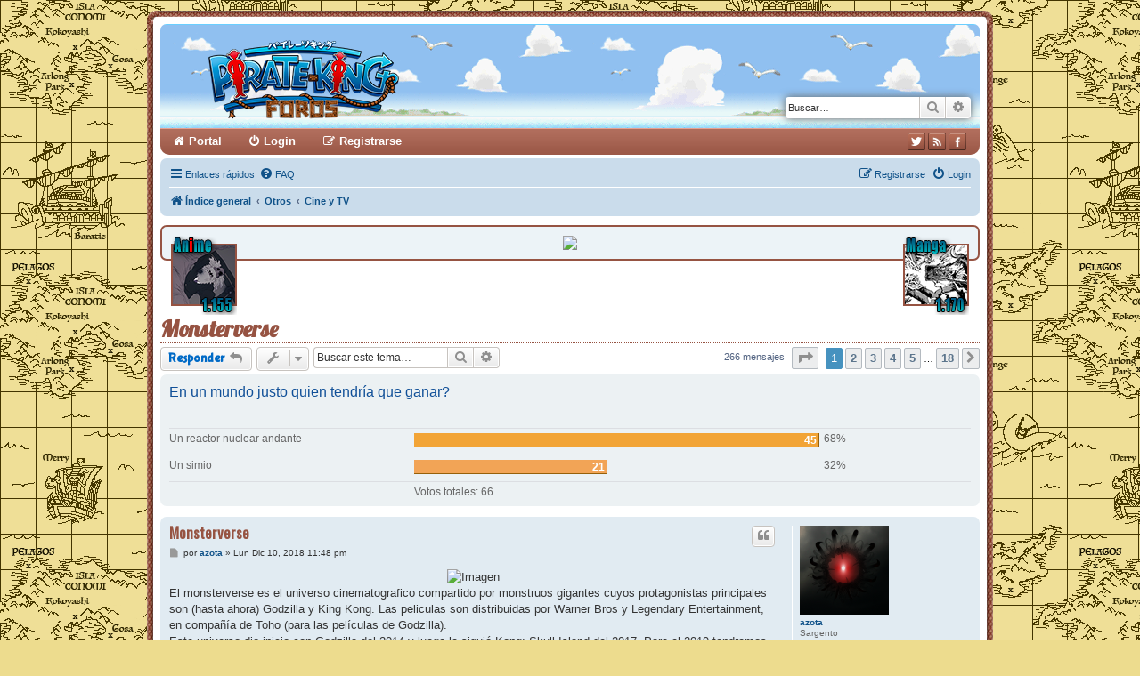

--- FILE ---
content_type: text/html; charset=UTF-8
request_url: https://www.pirate-king.es/foro/viewtopic.php?t=31137
body_size: 12407
content:
<!DOCTYPE html>
<html dir="ltr" lang="es">
<head>
<meta charset="utf-8" />
<meta http-equiv="X-UA-Compatible" content="IE=edge">
<meta name="category" content="general" />
<meta name="robots" content="index,follow" />
<meta name="distribution" content="global" />
<meta name="resource-type" content="document" />
<meta name="copyright" content="Foro de One Piece Pirateking" />
<link rel="icon" href="../favicon.ico" type="image/x-icon" />
<link rel="shortcut icon" href="../favicon.ico" type="image/x-icon" />
<link rel="apple-touch-icon" href="../apple-touch-icon.png" />
<link rel="search" type="application/opensearchdescription+xml" href="../opensearch.xml" title="Buscar en Pirateking" />
<link rel="alternate" type="application/atom+xml" title="One Piece Pirateking Feed" href="feed.php?mode=news" />
<meta name="viewport" content="width=device-width, initial-scale=1" />

<title>Monsterverse &bull; Foro de One Piece Pirateking</title>

	<link rel="alternate" type="application/atom+xml" title="Feed - Foro de One Piece Pirateking" href="/foro/app.php/feed?sid=263e3bf5482efb769c320b948fd96ca6">	<link rel="alternate" type="application/atom+xml" title="Feed - Noticias" href="/foro/app.php/feed/news?sid=263e3bf5482efb769c320b948fd96ca6">	<link rel="alternate" type="application/atom+xml" title="Feed - Todos los Foros" href="/foro/app.php/feed/forums?sid=263e3bf5482efb769c320b948fd96ca6">			<link rel="alternate" type="application/atom+xml" title="Feed - Foro - Cine y TV" href="/foro/app.php/feed/forum/9?sid=263e3bf5482efb769c320b948fd96ca6">	<link rel="alternate" type="application/atom+xml" title="Feed - Tema - Monsterverse" href="/foro/app.php/feed/topic/31137?sid=263e3bf5482efb769c320b948fd96ca6">	
	<link rel="canonical" href="https://www.pirate-king.es/foro/viewtopic.php?t=31137">

<!--
	phpBB style name: proking
	Based on style:   prosilver (this is the default phpBB3 style)
	Original author:  Tom Beddard ( http://www.subBlue.com/ )
	Modified by:      Xenogearsifm ( https://www.pirate-king.es/ )
-->


<link href="./styles/prosilver/theme/normalize.css?assets_version=117" rel="stylesheet">
<link href="./styles/prosilver/theme/base.css?assets_version=117" rel="stylesheet">
<link href="./styles/prosilver/theme/utilities.css?assets_version=117" rel="stylesheet">
<link href="./styles/prosilver/theme/common.css?assets_version=117" rel="stylesheet">
<link href="./styles/prosilver/theme/links.css?assets_version=117" rel="stylesheet">
<link href="./styles/prosilver/theme/content.css?assets_version=117" rel="stylesheet">
<link href="./styles/prosilver/theme/buttons.css?assets_version=117" rel="stylesheet">
<link href="./styles/prosilver/theme/cp.css?assets_version=117" rel="stylesheet">
<link href="./styles/prosilver/theme/forms.css?assets_version=117" rel="stylesheet">
<link href="./styles/prosilver/theme/icons.css?assets_version=117" rel="stylesheet">
<link href="./styles/prosilver/theme/colours.css?assets_version=117" rel="stylesheet">
<link href="./styles/prosilver/theme/responsive.css?assets_version=117" rel="stylesheet">

<link href="./assets/css/font-awesome.min.css?assets_version=117" rel="stylesheet">
<link href="./styles/proking/theme/stylesheet.css?assets_version=117" rel="stylesheet">
<link href="./styles/proking/theme/es_x_tu/stylesheet.css?assets_version=117" rel="stylesheet">




<!--[if lte IE 9]>
	<link href="./styles/prosilver/theme/tweaks.css?assets_version=117" rel="stylesheet">
<![endif]-->

<meta name="description" content="El monsterverse es el universo cinematografico compartido por monstruos gigantes cuyos protagonistas principales son (hasta ahora) Godzilla y King Kong. Las pel">
<meta name="twitter:card" content="summary">
<meta name="twitter:site" content="@PiratekingES">
<meta property="og:site_name" content="Foro de One Piece Pirateking">
<meta property="og:url" content="https://www.pirate-king.es/foro/viewtopic.php?t=31137">
<meta property="og:type" content="article">
<meta property="og:title" content="Monsterverse">
<meta property="og:description" content="El monsterverse es el universo cinematografico compartido por monstruos gigantes cuyos protagonistas principales son (hasta ahora) Godzilla y King Kong. Las pel">
<meta property="og:image" content="https://www.pirate-king.es/foro/images/facebooknews.png">
<meta property="og:image:type" content="image/png">
<meta property="og:image:width" content="250">
<meta property="og:image:height" content="250">
<meta property="article:published_time" content="2018-12-10T23:48:10+01:00">
<meta property="article:section" content="Cine y TV">
<meta property="article:publisher" content="https://www.facebook.com/pages/PiratekingES/221708571290903">



					<!-- Global site tag (gtag.js) - Google Analytics -->
		<script async src="https://www.googletagmanager.com/gtag/js?id=G-W9KEYR0RKL"></script>
		<script>
			window.dataLayer = window.dataLayer || [];
			function gtag(){dataLayer.push(arguments);}
			gtag('js', new Date());

			gtag('config', 'G-W9KEYR0RKL', {});
		</script>
	
</head>
<body id="phpbb" class="nojs notouch section-viewtopic ltr ">


<div id="wrap" class="wrap">
	<a id="top" class="top-anchor" accesskey="t"></a>
	<div id="page-header">
		<div class="headerbar" role="banner">
					<div class="inner">

			<div id="site-description" class="site-description">
				<a id="logo" class="logo" href="./index.php?sid=263e3bf5482efb769c320b948fd96ca6" title="Índice general">
					<span class="site_logo"></span>
				</a>
				<h1>Foro de One Piece Pirateking</h1>
				<p>One Piece Pirateking: El lugar de los autenticos piratas</p>
				<p class="skiplink"><a href="#start_here">Obviar</a></p>
			</div>

									<div id="search-box" class="search-box search-header" role="search">
				<form action="./search.php?sid=263e3bf5482efb769c320b948fd96ca6" method="get" id="search">
				<fieldset>
					<input name="keywords" id="keywords" type="search" maxlength="128" title="Buscar palabras clave" class="inputbox search tiny" size="20" value="" placeholder="Buscar…" />
					<button class="button button-search" type="submit" title="Buscar">
						<i class="icon fa-search fa-fw" aria-hidden="true"></i><span class="sr-only">Buscar</span>
					</button>
					<a href="./search.php?sid=263e3bf5482efb769c320b948fd96ca6" class="button button-search-end" title="Búsqueda avanzada">
						<i class="icon fa-cog fa-fw" aria-hidden="true"></i><span class="sr-only">Búsqueda avanzada</span>
					</a>
					<input type="hidden" name="sid" value="263e3bf5482efb769c320b948fd96ca6" />

				</fieldset>
				</form>
			</div>
						
			</div>
					</div>
		<div id="phpbb-navbar" class="phpbb-navbar">
	<ul id="phpbb-menu" class="phpbb-menu">
			<li class="nav-button awesome-portal">
				<a href="https://www.pirate-king.es/">Portal</a>
			</li>
	            
	    		<li class="nav-button awesome-login">
            	<a href="./ucp.php?mode=login&amp;redirect=viewtopic.php%3Ft%3D31137&amp;sid=263e3bf5482efb769c320b948fd96ca6" title="Login" accesskey="x" role="menuitem">Login</a>
            </li>
						<li class="nav-button awesome-register">
            	<a href="./ucp.php?mode=register&amp;sid=263e3bf5482efb769c320b948fd96ca6" role="menuitem">Registrarse</a>
            </li>
			</ul>
    
	<div id="top-social" >
				<div id="top-social-icons">
					<a class="twitterbutton" title="Twitter" href="https://www.twitter.com/PiratekingES"></a>
					<a class="rssbutton" title="Feed RSS" href="feed.php?mode=news"></a>
					<a class="facebutton" title="Facebook" href="https://www.facebook.com/people/PiratekingES/100057334335180/"></a>
				</div>
	</div>
</div>				<div class="navbar" role="navigation">
	<div class="inner">

	<ul id="nav-main" class="nav-main linklist" role="menubar">

		<li id="quick-links" class="quick-links dropdown-container responsive-menu" data-skip-responsive="true">
			<a href="#" class="dropdown-trigger">
				<i class="icon fa-bars fa-fw" aria-hidden="true"></i><span>Enlaces rápidos</span>
			</a>
			<div class="dropdown">
				<div class="pointer"><div class="pointer-inner"></div></div>
				<ul class="dropdown-contents" role="menu">
					
											<li class="separator"></li>
																									<li>
								<a href="./search.php?search_id=unanswered&amp;sid=263e3bf5482efb769c320b948fd96ca6" role="menuitem">
									<i class="icon fa-file-o fa-fw icon-gray" aria-hidden="true"></i><span>Temas sin respuesta</span>
								</a>
							</li>
							<li>
								<a href="./search.php?search_id=active_topics&amp;sid=263e3bf5482efb769c320b948fd96ca6" role="menuitem">
									<i class="icon fa-file-o fa-fw icon-blue" aria-hidden="true"></i><span>Temas activos</span>
								</a>
							</li>
							<li class="separator"></li>
							<li>
								<a href="./search.php?sid=263e3bf5482efb769c320b948fd96ca6" role="menuitem">
									<i class="icon fa-search fa-fw" aria-hidden="true"></i><span>Buscar</span>
								</a>
							</li>
					
										<li class="separator"></li>

									</ul>
			</div>
		</li>

				<li data-skip-responsive="true">
			<a href="/foro/app.php/help/faq?sid=263e3bf5482efb769c320b948fd96ca6" rel="help" title="Preguntas Frecuentes" role="menuitem">
				<i class="icon fa-question-circle fa-fw" aria-hidden="true"></i><span>FAQ</span>
			</a>
		</li>
						
			<li class="rightside"  data-skip-responsive="true">
			<a href="./ucp.php?mode=login&amp;redirect=viewtopic.php%3Ft%3D31137&amp;sid=263e3bf5482efb769c320b948fd96ca6" title="Login" accesskey="x" role="menuitem">
				<i class="icon fa-power-off fa-fw" aria-hidden="true"></i><span>Login</span>
			</a>
		</li>
					<li class="rightside" data-skip-responsive="true">
				<a href="./ucp.php?mode=register&amp;sid=263e3bf5482efb769c320b948fd96ca6" role="menuitem">
					<i class="icon fa-pencil-square-o  fa-fw" aria-hidden="true"></i><span>Registrarse</span>
				</a>
			</li>
						</ul>

	<ul id="nav-breadcrumbs" class="nav-breadcrumbs linklist navlinks" role="menubar">
				
		
		<li class="breadcrumbs" itemscope itemtype="https://schema.org/BreadcrumbList">

			
							<span class="crumb" itemtype="https://schema.org/ListItem" itemprop="itemListElement" itemscope><a itemprop="item" href="./index.php?sid=263e3bf5482efb769c320b948fd96ca6" accesskey="h" data-navbar-reference="index"><i class="icon fa-home fa-fw"></i><span itemprop="name">Índice general</span></a><meta itemprop="position" content="1" /></span>

											
								<span class="crumb" itemtype="https://schema.org/ListItem" itemprop="itemListElement" itemscope data-forum-id="35"><a itemprop="item" href="./viewforum.php?f=35&amp;sid=263e3bf5482efb769c320b948fd96ca6"><span itemprop="name">Otros</span></a><meta itemprop="position" content="2" /></span>
															
								<span class="crumb" itemtype="https://schema.org/ListItem" itemprop="itemListElement" itemscope data-forum-id="9"><a itemprop="item" href="./viewforum.php?f=9&amp;sid=263e3bf5482efb769c320b948fd96ca6"><span itemprop="name">Cine y TV</span></a><meta itemprop="position" content="3" /></span>
							
					</li>

		
					<li class="rightside responsive-search">
				<a href="./search.php?sid=263e3bf5482efb769c320b948fd96ca6" title="Ver opciones de búsqueda avanzada" role="menuitem">
					<i class="icon fa-search fa-fw" aria-hidden="true"></i><span class="sr-only">Buscar</span>
				</a>
			</li>
			</ul>

	</div>
</div>
	</div>

	
	
	<div class="publicidad">
        <div class="ultimoanime"><img src="https://www.pirate-king.es/fondos/ultimoanime.png" alt="Último Anime" style="float:left;" /></div>
        <div class="ultimomanga"><img src="https://www.pirate-king.es/fondos/ultimomanga.png" alt="Último Manga" style="float:right;" /></div>
        <!-- inicio banner -->
		<div id="23912-1"><a target="_blank" href="https://sered.net/?utm_source=pirateking&amp;utm_medium=banner&amp;utm_campaign=foro"><img src="https://sered.net/banner/banner-pirate-king-728x90.gif"/></a></div>
		<!-- fin banner -->
	</div>	
	
	<a id="start_here" class="anchor"></a>
	<div id="page-body" class="page-body" role="main">
		
		
<h2 class="topic-title"><a href="./viewtopic.php?t=31137&amp;sid=263e3bf5482efb769c320b948fd96ca6">Monsterverse</a></h2>
<!-- NOTE: remove the style="display: none" when you want to have the forum description on the topic body -->
<div style="display: none !important;">Foro para hablar de vuestras series y programas de TV favoritos, así como los estrenos de cartelera del cine.<br /></div>


<div class="action-bar bar-top">
	
			<a href="./posting.php?mode=reply&amp;t=31137&amp;sid=263e3bf5482efb769c320b948fd96ca6" class="button" title="Publicar una respuesta">
							<span>Responder</span> <i class="icon fa-reply fa-fw" aria-hidden="true"></i>
					</a>
	
			<div class="dropdown-container dropdown-button-control topic-tools">
		<span title="Herramientas de Tema" class="button button-secondary dropdown-trigger dropdown-select">
			<i class="icon fa-wrench fa-fw" aria-hidden="true"></i>
			<span class="caret"><i class="icon fa-sort-down fa-fw" aria-hidden="true"></i></span>
		</span>
		<div class="dropdown">
			<div class="pointer"><div class="pointer-inner"></div></div>
			<ul class="dropdown-contents">
																												<li>
					<a href="./viewtopic.php?t=31137&amp;sid=263e3bf5482efb769c320b948fd96ca6&amp;view=print" title="Vista para imprimir" accesskey="p">
						<i class="icon fa-print fa-fw" aria-hidden="true"></i><span>Vista para imprimir</span>
					</a>
				</li>
												<li>
					<a href="https://twitter.com/share?url=https://www.pirate-king.es/foro/viewtopic.php?t=31137" title="Compartir en Twitter">
						<i class="icon fa-twitter fa-fw" aria-hidden="true"></i><span>Compartir en Twitter</span>
					</a>
				</li>
				<li>
					<a href="https://www.facebook.com/sharer/sharer.php?u=https://www.pirate-king.es/foro/viewtopic.php?t=31137" title="Compartir en Facebook">
						<i class="icon fa-facebook fa-fw" aria-hidden="true"></i><span>Compartir en Facebook</span>
					</a>
				</li>
			</ul>
		</div>
	</div>
	
			<div class="search-box" role="search">
			<form method="get" id="topic-search" action="./search.php?sid=263e3bf5482efb769c320b948fd96ca6">
			<fieldset>
				<input class="inputbox search tiny"  type="search" name="keywords" id="search_keywords" size="20" placeholder="Buscar este tema…" />
				<button class="button button-search" type="submit" title="Buscar">
					<i class="icon fa-search fa-fw" aria-hidden="true"></i><span class="sr-only">Buscar</span>
				</button>
				<a href="./search.php?sid=263e3bf5482efb769c320b948fd96ca6" class="button button-search-end" title="Búsqueda avanzada">
					<i class="icon fa-cog fa-fw" aria-hidden="true"></i><span class="sr-only">Búsqueda avanzada</span>
				</a>
				<input type="hidden" name="t" value="31137" />
<input type="hidden" name="sf" value="msgonly" />
<input type="hidden" name="sid" value="263e3bf5482efb769c320b948fd96ca6" />

			</fieldset>
			</form>
		</div>
	
			<div class="pagination">
			266 mensajes
							<ul>
	<li class="dropdown-container dropdown-button-control dropdown-page-jump page-jump">
		<a class="button button-icon-only dropdown-trigger" href="#" title="Clic para ir a la página…" role="button"><i class="icon fa-level-down fa-rotate-270" aria-hidden="true"></i><span class="sr-only">Página <strong>1</strong> de <strong>18</strong></span></a>
		<div class="dropdown">
			<div class="pointer"><div class="pointer-inner"></div></div>
			<ul class="dropdown-contents">
				<li>Ir a la página:</li>
				<li class="page-jump-form">
					<input type="number" name="page-number" min="1" max="999999" title="Introduce el número de página donde quieres ir" class="inputbox tiny" data-per-page="15" data-base-url=".&#x2F;viewtopic.php&#x3F;t&#x3D;31137&amp;amp&#x3B;sid&#x3D;263e3bf5482efb769c320b948fd96ca6" data-start-name="start" />
					<input class="button2" value="Ir" type="button" />
				</li>
			</ul>
		</div>
	</li>
		<li class="active"><span>1</span></li>
				<li><a class="button" href="./viewtopic.php?t=31137&amp;sid=263e3bf5482efb769c320b948fd96ca6&amp;start=15" role="button">2</a></li>
				<li><a class="button" href="./viewtopic.php?t=31137&amp;sid=263e3bf5482efb769c320b948fd96ca6&amp;start=30" role="button">3</a></li>
				<li><a class="button" href="./viewtopic.php?t=31137&amp;sid=263e3bf5482efb769c320b948fd96ca6&amp;start=45" role="button">4</a></li>
				<li><a class="button" href="./viewtopic.php?t=31137&amp;sid=263e3bf5482efb769c320b948fd96ca6&amp;start=60" role="button">5</a></li>
			<li class="ellipsis" role="separator"><span>…</span></li>
				<li><a class="button" href="./viewtopic.php?t=31137&amp;sid=263e3bf5482efb769c320b948fd96ca6&amp;start=255" role="button">18</a></li>
				<li class="arrow next"><a class="button button-icon-only" href="./viewtopic.php?t=31137&amp;sid=263e3bf5482efb769c320b948fd96ca6&amp;start=15" rel="next" role="button"><i class="icon fa-chevron-right fa-fw" aria-hidden="true"></i><span class="sr-only">Siguiente</span></a></li>
	</ul>
					</div>
		</div>


	<form method="post" action="./viewtopic.php?t=31137&amp;sid=263e3bf5482efb769c320b948fd96ca6" data-ajax="vote_poll" data-refresh="true" class="topic_poll">

	<div class="panel">
		<div class="inner">

		<div class="content">
			<h2 class="poll-title">En un mundo justo quien tendría que ganar?</h2>
			<p class="author"></p>

			<fieldset class="polls">
											<dl class=" most-votes" data-alt-text="Votasté por esta opción" data-poll-option-id="1">
					<dt>Un reactor nuclear andante</dt>
										<dd class="resultbar"><div class="pollbar4" style="width:100%;">45</div></dd>
					<dd class="poll_option_percent">68%</dd>
				</dl>
															<dl class="" data-alt-text="Votasté por esta opción" data-poll-option-id="2">
					<dt>Un simio</dt>
										<dd class="resultbar"><div class="pollbar2" style="width:47%;">21</div></dd>
					<dd class="poll_option_percent">32%</dd>
				</dl>
							
				<dl class="poll_total_votes">
					<dt>&nbsp;</dt>
					<dd class="resultbar">Votos totales: <span class="poll_total_vote_cnt">66</span></dd>
				</dl>

			
						</fieldset>
			<div class="vote-submitted hidden">Tu voto ha sido enviado</div>
		</div>

		</div>
		
		
	</div>

	</form>
	<hr />


			<div id="p1239337" class="post has-profile bg2">
		<div class="inner">

		<dl class="postprofile" id="profile1239337">
			<dt class="has-profile-rank has-avatar">
				<div class="avatar-container">
																<a href="./memberlist.php?mode=viewprofile&amp;u=35180&amp;sid=263e3bf5482efb769c320b948fd96ca6" class="avatar"><img class="avatar" src="http://orig14.deviantart.net/3af5/f/2014/137/1/b/nightmare_by_aexion-d7idsg9.gif" width="100" height="100" alt="Avatar de Usuario" /></a>														</div>
								<a href="./memberlist.php?mode=viewprofile&amp;u=35180&amp;sid=263e3bf5482efb769c320b948fd96ca6" class="username">azota</a>							</dt>

						<dd class="profile-rank">Sargento<br /><img src="./images/ranks/Sargento.png" alt="Sargento" title="Sargento" /></dd>			
		<dd class="profile-posts"><strong>Mensajes:</strong> <a href="./search.php?author_id=35180&amp;sr=posts&amp;sid=263e3bf5482efb769c320b948fd96ca6">591</a></dd>		<dd class="profile-joined"><strong>Registrado:</strong> Vie Dic 03, 2010 6:45 pm</dd>		
		
											<dd class="profile-custom-field profile-phpbb_location"><strong>Ubicación:</strong> ..l.,</dd>
								
			<dd class="profile-custom-field profile-age"><strong>Edad:</strong> 32</dd>			
		
						
		</dl>

		<div class="postbody">
						<div id="post_content1239337">

					<h3 class="first">
						<a href="./viewtopic.php?p=1239337&amp;sid=263e3bf5482efb769c320b948fd96ca6#p1239337">Monsterverse</a>
		</h3>

													<ul class="post-buttons">
																																									<li>
							<a href="./posting.php?mode=quote&amp;p=1239337&amp;sid=263e3bf5482efb769c320b948fd96ca6" title="Responder citando" class="button button-icon-only">
								<i class="icon fa-quote-left fa-fw" aria-hidden="true"></i><span class="sr-only">Citar</span>
							</a>
						</li>
														</ul>
							
						<p class="author">
									<a class="unread" href="./viewtopic.php?p=1239337&amp;sid=263e3bf5482efb769c320b948fd96ca6#p1239337" title="Mensaje">
						<i class="icon fa-file fa-fw icon-lightgray icon-md" aria-hidden="true"></i><span class="sr-only">Mensaje</span>
					</a>
								<span class="responsive-hide">por <strong><a href="./memberlist.php?mode=viewprofile&amp;u=35180&amp;sid=263e3bf5482efb769c320b948fd96ca6" class="username">azota</a></strong> &raquo; </span><time datetime="2018-12-10T22:48:10+00:00">Lun Dic 10, 2018 11:48 pm</time>
			</p>
			
			
			
			<div class="content"><div align="center"><img src="https://i.redd.it/eidb45kvfpb11.jpg" class="postimage" alt="Imagen"></div>
El monsterverse es el universo cinematografico compartido por monstruos gigantes cuyos protagonistas principales son (hasta ahora) Godzilla y King Kong. Las peliculas son distribuidas por Warner Bros y Legendary Entertainment, en compañía de Toho (para las películas de Godzilla).<br>
Este universo dio inicio con Godzilla del 2014 y luego le siguió Kong: Skull Island del 2017. Para el 2019 tendremos Godzilla: King of the Monsters, la cual ya se encuentra en fase de pre-producción y para el 2020 tienen planeado hacer Godzilla vs Kong.<br>
<br>
<strong class="text-strong"><span style="font-size: 200%; line-height: normal">Godzilla (2014)</span></strong>
<dl class="codebox spoiler"><dt>Spoiler: <a href="javascript:void%280%29;" onclick="var el = this.parentNode.parentNode.getElementsByTagName('dd')[0]; var v = el.style.display != 'none'; el.style.display = v ? 'none' : 'block'; this.innerHTML = (v ? 'Mostrar' : 'Ocultar')  ">Mostrar</a></dt><dd style="display:none">El mundo está acosado por la aparición de criaturas monstruosas, pero una de ellas puede ser la única que puede salvar a la humanidad.<br>
<iframe width="560" height="315" src="https://www.youtube.com/embed/vIu85WQTPRc" frameborder="0" allowfullscreen=""></iframe></dd></dl>
<strong class="text-strong"><span style="font-size: 200%; line-height: normal">Kong: Skull Island (2017)</span></strong>
<dl class="codebox spoiler"><dt>Spoiler: <a href="javascript:void%280%29;" onclick="var el = this.parentNode.parentNode.getElementsByTagName('dd')[0]; var v = el.style.display != 'none'; el.style.display = v ? 'none' : 'block'; this.innerHTML = (v ? 'Mostrar' : 'Ocultar')  ">Mostrar</a></dt><dd style="display:none">Un equipo de científicos explora una isla inhóspita en el Pacífico, adentrandose en el dominio del poderoso Kong y deben luchar para escapar de un Edén primigenio.<br>
<iframe width="560" height="315" src="https://www.youtube.com/embed/44LdLqgOpjo" frameborder="0" allowfullscreen=""></iframe></dd></dl>
<strong class="text-strong"><span style="font-size: 200%; line-height: normal">Godzilla: King of the Monsters (2019)</span></strong>
<dl class="codebox spoiler"><dt>Spoiler: <a href="javascript:void%280%29;" onclick="var el = this.parentNode.parentNode.getElementsByTagName('dd')[0]; var v = el.style.display != 'none'; el.style.display = v ? 'none' : 'block'; this.innerHTML = (v ? 'Mostrar' : 'Ocultar')  ">Mostrar</a></dt><dd style="display:none">La agencia secreta Monarch se enfrenta a una variedad de monstruos del tamaño de un dios, incluyendo al poderoso Godzilla, que choca con Mothra, Rodan, y su némesis final, el tricefalo King Ghidorah.<br>
<iframe width="560" height="315" src="https://www.youtube.com/embed/rUwGwwffu30" frameborder="0" allowfullscreen=""></iframe></dd></dl>
<strong class="text-strong"><span style="font-size: 200%; line-height: normal">Godzilla vs. Kong (2020)</span></strong>
<dl class="codebox spoiler"><dt>Spoiler: <a href="javascript:void%280%29;" onclick="var el = this.parentNode.parentNode.getElementsByTagName('dd')[0]; var v = el.style.display != 'none'; el.style.display = v ? 'none' : 'block'; this.innerHTML = (v ? 'Mostrar' : 'Ocultar')  ">Mostrar</a></dt><dd style="display:none">El Gigantesco Kong se encuentra con el imparable Godzilla. El mundo contemplará cuál se convertirá en el rey de todos los monstruos.</dd></dl></div>

			
			
													<div class="notice">
					Última edición por <a href="./memberlist.php?mode=viewprofile&amp;u=35180&amp;sid=263e3bf5482efb769c320b948fd96ca6" class="username">azota</a> el Mié Feb 17, 2021 3:20 pm, editado 1 vez en total.
									</div>
			
						
										
						</div>

		</div>

				<div class="back2top">
						<a href="#top" class="top" title="Arriba">
				<i class="icon fa-chevron-circle-up fa-fw icon-gray" aria-hidden="true"></i>
				<span class="sr-only">Arriba</span>
			</a>
					</div>
		
		</div>
	</div>

				<div id="p1239341" class="post has-profile bg1">
		<div class="inner">

		<dl class="postprofile" id="profile1239341">
			<dt class="has-profile-rank has-avatar">
				<div class="avatar-container">
																<a href="./memberlist.php?mode=viewprofile&amp;u=28786&amp;sid=263e3bf5482efb769c320b948fd96ca6" class="avatar"><img class="avatar" src="https://a.wattpad.com/useravatar/Kurohige-Chan.256.862393.jpg" width="100" height="100" alt="Avatar de Usuario" /></a>														</div>
								<a href="./memberlist.php?mode=viewprofile&amp;u=28786&amp;sid=263e3bf5482efb769c320b948fd96ca6" class="username">Capitan Pillo</a>							</dt>

						<dd class="profile-rank">Comandante de la Flota<br /><img src="./images/ranks/Comandante-Flota.png" alt="Comandante de la Flota" title="Comandante de la Flota" /></dd>			
		<dd class="profile-posts"><strong>Mensajes:</strong> <a href="./search.php?author_id=28786&amp;sr=posts&amp;sid=263e3bf5482efb769c320b948fd96ca6">26207</a></dd>		<dd class="profile-joined"><strong>Registrado:</strong> Lun Ago 24, 2009 9:04 pm</dd>		
		
											<dd class="profile-custom-field profile-phpbb_location"><strong>Ubicación:</strong> En el marutabune. OS LO HABÉIS CARGADO CABRONES!!!</dd>
								
						
		
						
		</dl>

		<div class="postbody">
						<div id="post_content1239341">

					<h3 >
						<a href="./viewtopic.php?p=1239341&amp;sid=263e3bf5482efb769c320b948fd96ca6#p1239341">Re: Monsterverse</a>
		</h3>

													<ul class="post-buttons">
																																									<li>
							<a href="./posting.php?mode=quote&amp;p=1239341&amp;sid=263e3bf5482efb769c320b948fd96ca6" title="Responder citando" class="button button-icon-only">
								<i class="icon fa-quote-left fa-fw" aria-hidden="true"></i><span class="sr-only">Citar</span>
							</a>
						</li>
														</ul>
							
						<p class="author">
									<a class="unread" href="./viewtopic.php?p=1239341&amp;sid=263e3bf5482efb769c320b948fd96ca6#p1239341" title="Mensaje">
						<i class="icon fa-file fa-fw icon-lightgray icon-md" aria-hidden="true"></i><span class="sr-only">Mensaje</span>
					</a>
								<span class="responsive-hide">por <strong><a href="./memberlist.php?mode=viewprofile&amp;u=28786&amp;sid=263e3bf5482efb769c320b948fd96ca6" class="username">Capitan Pillo</a></strong> &raquo; </span><time datetime="2018-12-10T23:21:41+00:00">Mar Dic 11, 2018 12:21 am</time>
			</p>
			
			
			
			<div class="content">El Godzilla del 2014 es la cosa más insultante que le ha pasado al rey de los Kaijus. Y mira que el pobre a aguantado mierdas.</div>

			
			
									
						
										
						</div>

		</div>

				<div class="back2top">
						<a href="#top" class="top" title="Arriba">
				<i class="icon fa-chevron-circle-up fa-fw icon-gray" aria-hidden="true"></i>
				<span class="sr-only">Arriba</span>
			</a>
					</div>
		
		</div>
	</div>

				<div id="p1239450" class="post has-profile bg2">
		<div class="inner">

		<dl class="postprofile" id="profile1239450">
			<dt class="has-profile-rank has-avatar">
				<div class="avatar-container">
																<a href="./memberlist.php?mode=viewprofile&amp;u=35180&amp;sid=263e3bf5482efb769c320b948fd96ca6" class="avatar"><img class="avatar" src="http://orig14.deviantart.net/3af5/f/2014/137/1/b/nightmare_by_aexion-d7idsg9.gif" width="100" height="100" alt="Avatar de Usuario" /></a>														</div>
								<a href="./memberlist.php?mode=viewprofile&amp;u=35180&amp;sid=263e3bf5482efb769c320b948fd96ca6" class="username">azota</a>							</dt>

						<dd class="profile-rank">Sargento<br /><img src="./images/ranks/Sargento.png" alt="Sargento" title="Sargento" /></dd>			
		<dd class="profile-posts"><strong>Mensajes:</strong> <a href="./search.php?author_id=35180&amp;sr=posts&amp;sid=263e3bf5482efb769c320b948fd96ca6">591</a></dd>		<dd class="profile-joined"><strong>Registrado:</strong> Vie Dic 03, 2010 6:45 pm</dd>		
		
											<dd class="profile-custom-field profile-phpbb_location"><strong>Ubicación:</strong> ..l.,</dd>
								
			<dd class="profile-custom-field profile-age"><strong>Edad:</strong> 32</dd>			
		
						
		</dl>

		<div class="postbody">
						<div id="post_content1239450">

					<h3 >
						<a href="./viewtopic.php?p=1239450&amp;sid=263e3bf5482efb769c320b948fd96ca6#p1239450">Re: Monsterverse</a>
		</h3>

													<ul class="post-buttons">
																																									<li>
							<a href="./posting.php?mode=quote&amp;p=1239450&amp;sid=263e3bf5482efb769c320b948fd96ca6" title="Responder citando" class="button button-icon-only">
								<i class="icon fa-quote-left fa-fw" aria-hidden="true"></i><span class="sr-only">Citar</span>
							</a>
						</li>
														</ul>
							
						<p class="author">
									<a class="unread" href="./viewtopic.php?p=1239450&amp;sid=263e3bf5482efb769c320b948fd96ca6#p1239450" title="Mensaje">
						<i class="icon fa-file fa-fw icon-lightgray icon-md" aria-hidden="true"></i><span class="sr-only">Mensaje</span>
					</a>
								<span class="responsive-hide">por <strong><a href="./memberlist.php?mode=viewprofile&amp;u=35180&amp;sid=263e3bf5482efb769c320b948fd96ca6" class="username">azota</a></strong> &raquo; </span><time datetime="2018-12-11T20:51:44+00:00">Mar Dic 11, 2018 9:51 pm</time>
			</p>
			
			
			
			<div class="content">No te lo discuto, con eso del poco tiempo en pantalla y el drama de gente que a nadie le importa pudo haber sido bastante mejor,pero al menos no fue el tiranosaurio del 98. Ademas el trailer de la del proximo año me da esperanzas de que esta vez si tendremos destrucción de ciudades for the lulz, aunque me escama un poco que le quieran dar protagonismo innecesario a la niña que cree que empoderamiento es hacerse un corte de cabello.</div>

			
			
									
						
										
						</div>

		</div>

				<div class="back2top">
						<a href="#top" class="top" title="Arriba">
				<i class="icon fa-chevron-circle-up fa-fw icon-gray" aria-hidden="true"></i>
				<span class="sr-only">Arriba</span>
			</a>
					</div>
		
		</div>
	</div>

				<div id="p1239453" class="post has-profile bg1">
		<div class="inner">

		<dl class="postprofile" id="profile1239453">
			<dt class="has-profile-rank has-avatar">
				<div class="avatar-container">
																<a href="./memberlist.php?mode=viewprofile&amp;u=52437&amp;sid=263e3bf5482efb769c320b948fd96ca6" class="avatar"><img class="avatar" src="https://i.ytimg.com/vi/LKJW9R2opQQ/maxresdefault.jpg" width="100" height="100" alt="Avatar de Usuario" /></a>														</div>
								<a href="./memberlist.php?mode=viewprofile&amp;u=52437&amp;sid=263e3bf5482efb769c320b948fd96ca6" class="username">foco</a>							</dt>

						<dd class="profile-rank">Cabo<br /><img src="./images/ranks/Cabo.png" alt="Cabo" title="Cabo" /></dd>			
		<dd class="profile-posts"><strong>Mensajes:</strong> <a href="./search.php?author_id=52437&amp;sr=posts&amp;sid=263e3bf5482efb769c320b948fd96ca6">467</a></dd>		<dd class="profile-joined"><strong>Registrado:</strong> Mar Ene 24, 2017 2:24 pm</dd>		
		
											<dd class="profile-custom-field profile-phpbb_location"><strong>Ubicación:</strong> nidavellir</dd>
													
						        		<dd class="profile-custom-field profile-sexo"><strong>Género:</strong> <i class="icon fa-mars fa-fw s-masculino" aria-hidden="true"></i></dd>
			
		
						
		</dl>

		<div class="postbody">
						<div id="post_content1239453">

					<h3 >
						<a href="./viewtopic.php?p=1239453&amp;sid=263e3bf5482efb769c320b948fd96ca6#p1239453">Re: Monsterverse</a>
		</h3>

													<ul class="post-buttons">
																																									<li>
							<a href="./posting.php?mode=quote&amp;p=1239453&amp;sid=263e3bf5482efb769c320b948fd96ca6" title="Responder citando" class="button button-icon-only">
								<i class="icon fa-quote-left fa-fw" aria-hidden="true"></i><span class="sr-only">Citar</span>
							</a>
						</li>
														</ul>
							
						<p class="author">
									<a class="unread" href="./viewtopic.php?p=1239453&amp;sid=263e3bf5482efb769c320b948fd96ca6#p1239453" title="Mensaje">
						<i class="icon fa-file fa-fw icon-lightgray icon-md" aria-hidden="true"></i><span class="sr-only">Mensaje</span>
					</a>
								<span class="responsive-hide">por <strong><a href="./memberlist.php?mode=viewprofile&amp;u=52437&amp;sid=263e3bf5482efb769c320b948fd96ca6" class="username">foco</a></strong> &raquo; </span><time datetime="2018-12-11T21:11:21+00:00">Mar Dic 11, 2018 10:11 pm</time>
			</p>
			
			
			
			<div class="content">nunca me informe del porque luchan godzilla y kong, no son buenos ambos monstruos?<br>
por cierto, el kong del 2017 es una hormiga en comparacion a godzilla xd</div>

			
			
									
						
							<div id="sig1239453" class="signature">Sal y haz lo que quieras hacer.</div>			
						</div>

		</div>

				<div class="back2top">
						<a href="#top" class="top" title="Arriba">
				<i class="icon fa-chevron-circle-up fa-fw icon-gray" aria-hidden="true"></i>
				<span class="sr-only">Arriba</span>
			</a>
					</div>
		
		</div>
	</div>

				<div id="p1239470" class="post has-profile bg2">
		<div class="inner">

		<dl class="postprofile" id="profile1239470">
			<dt class="has-profile-rank has-avatar">
				<div class="avatar-container">
																<a href="./memberlist.php?mode=viewprofile&amp;u=28786&amp;sid=263e3bf5482efb769c320b948fd96ca6" class="avatar"><img class="avatar" src="https://a.wattpad.com/useravatar/Kurohige-Chan.256.862393.jpg" width="100" height="100" alt="Avatar de Usuario" /></a>														</div>
								<a href="./memberlist.php?mode=viewprofile&amp;u=28786&amp;sid=263e3bf5482efb769c320b948fd96ca6" class="username">Capitan Pillo</a>							</dt>

						<dd class="profile-rank">Comandante de la Flota<br /><img src="./images/ranks/Comandante-Flota.png" alt="Comandante de la Flota" title="Comandante de la Flota" /></dd>			
		<dd class="profile-posts"><strong>Mensajes:</strong> <a href="./search.php?author_id=28786&amp;sr=posts&amp;sid=263e3bf5482efb769c320b948fd96ca6">26207</a></dd>		<dd class="profile-joined"><strong>Registrado:</strong> Lun Ago 24, 2009 9:04 pm</dd>		
		
											<dd class="profile-custom-field profile-phpbb_location"><strong>Ubicación:</strong> En el marutabune. OS LO HABÉIS CARGADO CABRONES!!!</dd>
								
						
		
						
		</dl>

		<div class="postbody">
						<div id="post_content1239470">

					<h3 >
						<a href="./viewtopic.php?p=1239470&amp;sid=263e3bf5482efb769c320b948fd96ca6#p1239470">Re: Monsterverse</a>
		</h3>

													<ul class="post-buttons">
																																									<li>
							<a href="./posting.php?mode=quote&amp;p=1239470&amp;sid=263e3bf5482efb769c320b948fd96ca6" title="Responder citando" class="button button-icon-only">
								<i class="icon fa-quote-left fa-fw" aria-hidden="true"></i><span class="sr-only">Citar</span>
							</a>
						</li>
														</ul>
							
						<p class="author">
									<a class="unread" href="./viewtopic.php?p=1239470&amp;sid=263e3bf5482efb769c320b948fd96ca6#p1239470" title="Mensaje">
						<i class="icon fa-file fa-fw icon-lightgray icon-md" aria-hidden="true"></i><span class="sr-only">Mensaje</span>
					</a>
								<span class="responsive-hide">por <strong><a href="./memberlist.php?mode=viewprofile&amp;u=28786&amp;sid=263e3bf5482efb769c320b948fd96ca6" class="username">Capitan Pillo</a></strong> &raquo; </span><time datetime="2018-12-11T22:14:05+00:00">Mar Dic 11, 2018 11:14 pm</time>
			</p>
			
			
			
			<div class="content"><blockquote><div><cite>azota escribió:</cite>No te lo discuto, con eso del poco tiempo en pantalla y el drama de gente que a nadie le importa pudo haber sido bastante mejor,pero al menos no fue el tiranosaurio del 98. Ademas el trailer de la del proximo año me da esperanzas de que esta vez si tendremos destrucción de ciudades for the lulz, aunque me escama un poco que le quieran dar protagonismo innecesario a la niña que cree que empoderamiento es hacerse un corte de cabello.</div></blockquote>
Prff una pelicula que vende como principal baza a una cría de moda por la serie de turno. En lugar de saurios del tamaño de montañas dandose leches. Prepárense! Porque de lo último va a haber más bien poco. <br>
Godzilla es como el Champagne, TIENE que ser Japonés no hay otra.</div>

			
			
									
						
										
						</div>

		</div>

				<div class="back2top">
						<a href="#top" class="top" title="Arriba">
				<i class="icon fa-chevron-circle-up fa-fw icon-gray" aria-hidden="true"></i>
				<span class="sr-only">Arriba</span>
			</a>
					</div>
		
		</div>
	</div>

				<div id="p1239506" class="post has-profile bg1">
		<div class="inner">

		<dl class="postprofile" id="profile1239506">
			<dt class="has-profile-rank has-avatar">
				<div class="avatar-container">
																<a href="./memberlist.php?mode=viewprofile&amp;u=50031&amp;sid=263e3bf5482efb769c320b948fd96ca6" class="avatar"><img class="avatar" src="./images/avatars/gallery/avatares/34.gif" width="100" height="100" alt="Avatar de Usuario" /></a>														</div>
								<a href="./memberlist.php?mode=viewprofile&amp;u=50031&amp;sid=263e3bf5482efb769c320b948fd96ca6" class="username">Savior</a>							</dt>

						<dd class="profile-rank">Oficial Técnico<br /><img src="./images/ranks/Oficial-Tecnico.png" alt="Oficial Técnico" title="Oficial Técnico" /></dd>			
		<dd class="profile-posts"><strong>Mensajes:</strong> <a href="./search.php?author_id=50031&amp;sr=posts&amp;sid=263e3bf5482efb769c320b948fd96ca6">1178</a></dd>		<dd class="profile-joined"><strong>Registrado:</strong> Jue Nov 19, 2015 1:05 am</dd>		
		
							
						
		
						
		</dl>

		<div class="postbody">
						<div id="post_content1239506">

					<h3 >
						<a href="./viewtopic.php?p=1239506&amp;sid=263e3bf5482efb769c320b948fd96ca6#p1239506">Re: Monsterverse</a>
		</h3>

													<ul class="post-buttons">
																																									<li>
							<a href="./posting.php?mode=quote&amp;p=1239506&amp;sid=263e3bf5482efb769c320b948fd96ca6" title="Responder citando" class="button button-icon-only">
								<i class="icon fa-quote-left fa-fw" aria-hidden="true"></i><span class="sr-only">Citar</span>
							</a>
						</li>
														</ul>
							
						<p class="author">
									<a class="unread" href="./viewtopic.php?p=1239506&amp;sid=263e3bf5482efb769c320b948fd96ca6#p1239506" title="Mensaje">
						<i class="icon fa-file fa-fw icon-lightgray icon-md" aria-hidden="true"></i><span class="sr-only">Mensaje</span>
					</a>
								<span class="responsive-hide">por <strong><a href="./memberlist.php?mode=viewprofile&amp;u=50031&amp;sid=263e3bf5482efb769c320b948fd96ca6" class="username">Savior</a></strong> &raquo; </span><time datetime="2018-12-12T01:52:56+00:00">Mié Dic 12, 2018 2:52 am</time>
			</p>
			
			
			
			<div class="content">Mas respeto al Godzilla del 98 que fue una de las primeras peliculas que vi en el cine (no aproposito) y que de hay salio una serie animada tipo como las de hombres de negro  <img class="smilies" src="./images/smilies/icon_lol.gif" width="25" height="22" alt=":lol:" title="Risas">  que seria como la continuacion de la pelicula si no me equivoco.<br>
<br>
Como ya dijeron que la de Stranger Things sea lo que mas se promocione nos da una idea del nivel de la pelicula por mucho Mothra, Rodan,  King Ghidorah que tenga la pelicula me da un poco de cosa, sobretodo teniendo a Vera Farmiga al lado, a todo esto Mothra parece azul en el trailer? cuando deberia ser rojo no? tambien parece que habra alguno otro monstruo o seran solo los bichos de la primera?<br>

<blockquote><div><cite>foco escribió:</cite>nunca me informe del porque luchan godzilla y kong, no son buenos ambos monstruos?<br>
por cierto, el kong del 2017 es una hormiga en comparacion a godzilla xd</div></blockquote>

Pues en la pelicula de 1962 (clasico del genero y de las pocas que vi  <img class="smilies" src="./images/smilies/icon_lol.gif" width="25" height="22" alt=":lol:" title="Risas"> ) basicamente usan a King Kong para que detenga a Godzilla antes de que destruya todo, aunque la pelicula termina inventando una habilidad de King Kong tambien es desde hay que lo hacen mas grande, asi que en la pelicula de 2020 seguro diran que ahora es adulto o algo asi  <img class="smilies" src="./images/smilies/icon_lol.gif" width="25" height="22" alt=":lol:" title="Risas"></div>

			
			
									
						
										
						</div>

		</div>

				<div class="back2top">
						<a href="#top" class="top" title="Arriba">
				<i class="icon fa-chevron-circle-up fa-fw icon-gray" aria-hidden="true"></i>
				<span class="sr-only">Arriba</span>
			</a>
					</div>
		
		</div>
	</div>

				<div id="p1239566" class="post has-profile bg2">
		<div class="inner">

		<dl class="postprofile" id="profile1239566">
			<dt class="has-profile-rank has-avatar">
				<div class="avatar-container">
																<a href="./memberlist.php?mode=viewprofile&amp;u=28786&amp;sid=263e3bf5482efb769c320b948fd96ca6" class="avatar"><img class="avatar" src="https://a.wattpad.com/useravatar/Kurohige-Chan.256.862393.jpg" width="100" height="100" alt="Avatar de Usuario" /></a>														</div>
								<a href="./memberlist.php?mode=viewprofile&amp;u=28786&amp;sid=263e3bf5482efb769c320b948fd96ca6" class="username">Capitan Pillo</a>							</dt>

						<dd class="profile-rank">Comandante de la Flota<br /><img src="./images/ranks/Comandante-Flota.png" alt="Comandante de la Flota" title="Comandante de la Flota" /></dd>			
		<dd class="profile-posts"><strong>Mensajes:</strong> <a href="./search.php?author_id=28786&amp;sr=posts&amp;sid=263e3bf5482efb769c320b948fd96ca6">26207</a></dd>		<dd class="profile-joined"><strong>Registrado:</strong> Lun Ago 24, 2009 9:04 pm</dd>		
		
											<dd class="profile-custom-field profile-phpbb_location"><strong>Ubicación:</strong> En el marutabune. OS LO HABÉIS CARGADO CABRONES!!!</dd>
								
						
		
						
		</dl>

		<div class="postbody">
						<div id="post_content1239566">

					<h3 >
						<a href="./viewtopic.php?p=1239566&amp;sid=263e3bf5482efb769c320b948fd96ca6#p1239566">Re: Monsterverse</a>
		</h3>

													<ul class="post-buttons">
																																									<li>
							<a href="./posting.php?mode=quote&amp;p=1239566&amp;sid=263e3bf5482efb769c320b948fd96ca6" title="Responder citando" class="button button-icon-only">
								<i class="icon fa-quote-left fa-fw" aria-hidden="true"></i><span class="sr-only">Citar</span>
							</a>
						</li>
														</ul>
							
						<p class="author">
									<a class="unread" href="./viewtopic.php?p=1239566&amp;sid=263e3bf5482efb769c320b948fd96ca6#p1239566" title="Mensaje">
						<i class="icon fa-file fa-fw icon-lightgray icon-md" aria-hidden="true"></i><span class="sr-only">Mensaje</span>
					</a>
								<span class="responsive-hide">por <strong><a href="./memberlist.php?mode=viewprofile&amp;u=28786&amp;sid=263e3bf5482efb769c320b948fd96ca6" class="username">Capitan Pillo</a></strong> &raquo; </span><time datetime="2018-12-12T11:08:38+00:00">Mié Dic 12, 2018 12:08 pm</time>
			</p>
			
			
			
			<div class="content"><blockquote><div><cite>Savior escribió:</cite>
Pues en la pelicula de 1962 (clasico del genero y de las pocas que vi  <img class="smilies" src="./images/smilies/icon_lol.gif" width="25" height="22" alt=":lol:" title="Risas"> ) basicamente usan a King Kong para que detenga a Godzilla antes de que destruya todo, aunque la pelicula termina inventando una habilidad de King Kong tambien es desde hay que lo hacen mas grande, asi que en la pelicula de 2020 seguro diran que ahora es adulto o algo asi  <img class="smilies" src="./images/smilies/icon_lol.gif" width="25" height="22" alt=":lol:" title="Risas"></div></blockquote>
Hombre originalmente el plan era enfrentarlo al monstruo de Frankenstein, de ahí el gimmick de que la electricidad le hace más fuerte.<br>
<br>
Luego depende de que versión veas, el que está dentro de Jet Jaguar es KING KONG JOAOJAOJAJOAOJAJO Ojala fuese canon.<br>
<br>
<iframe width="560" height="315" src="https://www.youtube.com/embed/i0dKWKt4PQ4" frameborder="0" allowfullscreen=""></iframe></div>

			
			
									
						
										
						</div>

		</div>

				<div class="back2top">
						<a href="#top" class="top" title="Arriba">
				<i class="icon fa-chevron-circle-up fa-fw icon-gray" aria-hidden="true"></i>
				<span class="sr-only">Arriba</span>
			</a>
					</div>
		
		</div>
	</div>

				<div id="p1239579" class="post has-profile bg1">
		<div class="inner">

		<dl class="postprofile" id="profile1239579">
			<dt class="has-profile-rank has-avatar">
				<div class="avatar-container">
																<a href="./memberlist.php?mode=viewprofile&amp;u=50997&amp;sid=263e3bf5482efb769c320b948fd96ca6" class="avatar"><img class="avatar" src="https://i.imgur.com/drGqSyM.png" width="100" height="100" alt="Avatar de Usuario" /></a>														</div>
								<a href="./memberlist.php?mode=viewprofile&amp;u=50997&amp;sid=263e3bf5482efb769c320b948fd96ca6" class="username">VacaQueCarcajea</a>							</dt>

						<dd class="profile-rank">Teniente<br /><img src="./images/ranks/Teniente.png" alt="Teniente" title="Teniente" /></dd>			
		<dd class="profile-posts"><strong>Mensajes:</strong> <a href="./search.php?author_id=50997&amp;sr=posts&amp;sid=263e3bf5482efb769c320b948fd96ca6">2155</a></dd>		<dd class="profile-joined"><strong>Registrado:</strong> Jue Abr 21, 2016 4:46 pm</dd>		
		
											<dd class="profile-custom-field profile-phpbb_location"><strong>Ubicación:</strong> En Galiza</dd>
													
			<dd class="profile-custom-field profile-age"><strong>Edad:</strong> 33</dd>			        		<dd class="profile-custom-field profile-sexo"><strong>Género:</strong> <i class="icon fa-mars fa-fw s-masculino" aria-hidden="true"></i></dd>
			
		
						
		</dl>

		<div class="postbody">
						<div id="post_content1239579">

					<h3 >
						<a href="./viewtopic.php?p=1239579&amp;sid=263e3bf5482efb769c320b948fd96ca6#p1239579">Re: Monsterverse</a>
		</h3>

													<ul class="post-buttons">
																																									<li>
							<a href="./posting.php?mode=quote&amp;p=1239579&amp;sid=263e3bf5482efb769c320b948fd96ca6" title="Responder citando" class="button button-icon-only">
								<i class="icon fa-quote-left fa-fw" aria-hidden="true"></i><span class="sr-only">Citar</span>
							</a>
						</li>
														</ul>
							
						<p class="author">
									<a class="unread" href="./viewtopic.php?p=1239579&amp;sid=263e3bf5482efb769c320b948fd96ca6#p1239579" title="Mensaje">
						<i class="icon fa-file fa-fw icon-lightgray icon-md" aria-hidden="true"></i><span class="sr-only">Mensaje</span>
					</a>
								<span class="responsive-hide">por <strong><a href="./memberlist.php?mode=viewprofile&amp;u=50997&amp;sid=263e3bf5482efb769c320b948fd96ca6" class="username">VacaQueCarcajea</a></strong> &raquo; </span><time datetime="2018-12-12T12:44:51+00:00">Mié Dic 12, 2018 1:44 pm</time>
			</p>
			
			
			
			<div class="content">Mucho hate a la versión del 98, pero es la que más mola.</div>

			
			
									
						
							<div id="sig1239579" class="signature"><div align="center"><img src="https://i.imgur.com/oJGB4Ed.png" class="postimage" alt="Imagen"></div></div>			
						</div>

		</div>

				<div class="back2top">
						<a href="#top" class="top" title="Arriba">
				<i class="icon fa-chevron-circle-up fa-fw icon-gray" aria-hidden="true"></i>
				<span class="sr-only">Arriba</span>
			</a>
					</div>
		
		</div>
	</div>

				<div id="p1239597" class="post has-profile bg2">
		<div class="inner">

		<dl class="postprofile" id="profile1239597">
			<dt class="has-profile-rank has-avatar">
				<div class="avatar-container">
																<a href="./memberlist.php?mode=viewprofile&amp;u=52597&amp;sid=263e3bf5482efb769c320b948fd96ca6" class="avatar"><img class="avatar" src="https://i.ibb.co/rvnpH3f/avatar.png" width="100" height="100" alt="Avatar de Usuario" /></a>														</div>
								<a href="./memberlist.php?mode=viewprofile&amp;u=52597&amp;sid=263e3bf5482efb769c320b948fd96ca6" class="username">M-bill</a>							</dt>

						<dd class="profile-rank">Oficial Técnico<br /><img src="./images/ranks/Oficial-Tecnico.png" alt="Oficial Técnico" title="Oficial Técnico" /></dd>			
		<dd class="profile-posts"><strong>Mensajes:</strong> <a href="./search.php?author_id=52597&amp;sr=posts&amp;sid=263e3bf5482efb769c320b948fd96ca6">1228</a></dd>		<dd class="profile-joined"><strong>Registrado:</strong> Jue Feb 23, 2017 8:51 pm</dd>		
		
											<dd class="profile-custom-field profile-phpbb_location"><strong>Ubicación:</strong> Tinder</dd>
													
						        		<dd class="profile-custom-field profile-sexo"><strong>Género:</strong> <i class="icon fa-mars fa-fw s-masculino" aria-hidden="true"></i></dd>
			
		
						
		</dl>

		<div class="postbody">
						<div id="post_content1239597">

					<h3 >
						<a href="./viewtopic.php?p=1239597&amp;sid=263e3bf5482efb769c320b948fd96ca6#p1239597">Re: Monsterverse</a>
		</h3>

													<ul class="post-buttons">
																																									<li>
							<a href="./posting.php?mode=quote&amp;p=1239597&amp;sid=263e3bf5482efb769c320b948fd96ca6" title="Responder citando" class="button button-icon-only">
								<i class="icon fa-quote-left fa-fw" aria-hidden="true"></i><span class="sr-only">Citar</span>
							</a>
						</li>
														</ul>
							
						<p class="author">
									<a class="unread" href="./viewtopic.php?p=1239597&amp;sid=263e3bf5482efb769c320b948fd96ca6#p1239597" title="Mensaje">
						<i class="icon fa-file fa-fw icon-lightgray icon-md" aria-hidden="true"></i><span class="sr-only">Mensaje</span>
					</a>
								<span class="responsive-hide">por <strong><a href="./memberlist.php?mode=viewprofile&amp;u=52597&amp;sid=263e3bf5482efb769c320b948fd96ca6" class="username">M-bill</a></strong> &raquo; </span><time datetime="2018-12-12T14:43:50+00:00">Mié Dic 12, 2018 3:43 pm</time>
			</p>
			
			
			
			<div class="content"><blockquote><div><cite>VacaQueCarcajea escribió:</cite>Mucho hate a la versión del 98, pero es la que más mola.</div></blockquote>
Y con diferencia, yo me lo sigo pasando como un enano en la parte del MSG.<br>
<br>
Lo único malo es Hank Azaria. No lo trago xD</div>

			
			
									
						
							<div id="sig1239597" class="signature"><div align="center"><img src="https://i.ibb.co/kXB1Q18/0-N3-P13-C3-1015-V0-S3-1080-Trim-online-video-cutter-com.gif" class="postimage" alt="Imagen"><br>
<img src="https://i.ibb.co/T2xLVwK/Mejorfirma.gif" class="postimage" alt="Imagen"></div></div>			
						</div>

		</div>

				<div class="back2top">
						<a href="#top" class="top" title="Arriba">
				<i class="icon fa-chevron-circle-up fa-fw icon-gray" aria-hidden="true"></i>
				<span class="sr-only">Arriba</span>
			</a>
					</div>
		
		</div>
	</div>

				<div id="p1239600" class="post has-profile bg1">
		<div class="inner">

		<dl class="postprofile" id="profile1239600">
			<dt class="has-profile-rank has-avatar">
				<div class="avatar-container">
																<a href="./memberlist.php?mode=viewprofile&amp;u=35180&amp;sid=263e3bf5482efb769c320b948fd96ca6" class="avatar"><img class="avatar" src="http://orig14.deviantart.net/3af5/f/2014/137/1/b/nightmare_by_aexion-d7idsg9.gif" width="100" height="100" alt="Avatar de Usuario" /></a>														</div>
								<a href="./memberlist.php?mode=viewprofile&amp;u=35180&amp;sid=263e3bf5482efb769c320b948fd96ca6" class="username">azota</a>							</dt>

						<dd class="profile-rank">Sargento<br /><img src="./images/ranks/Sargento.png" alt="Sargento" title="Sargento" /></dd>			
		<dd class="profile-posts"><strong>Mensajes:</strong> <a href="./search.php?author_id=35180&amp;sr=posts&amp;sid=263e3bf5482efb769c320b948fd96ca6">591</a></dd>		<dd class="profile-joined"><strong>Registrado:</strong> Vie Dic 03, 2010 6:45 pm</dd>		
		
											<dd class="profile-custom-field profile-phpbb_location"><strong>Ubicación:</strong> ..l.,</dd>
								
			<dd class="profile-custom-field profile-age"><strong>Edad:</strong> 32</dd>			
		
						
		</dl>

		<div class="postbody">
						<div id="post_content1239600">

					<h3 >
						<a href="./viewtopic.php?p=1239600&amp;sid=263e3bf5482efb769c320b948fd96ca6#p1239600">Re: Monsterverse</a>
		</h3>

													<ul class="post-buttons">
																																									<li>
							<a href="./posting.php?mode=quote&amp;p=1239600&amp;sid=263e3bf5482efb769c320b948fd96ca6" title="Responder citando" class="button button-icon-only">
								<i class="icon fa-quote-left fa-fw" aria-hidden="true"></i><span class="sr-only">Citar</span>
							</a>
						</li>
														</ul>
							
						<p class="author">
									<a class="unread" href="./viewtopic.php?p=1239600&amp;sid=263e3bf5482efb769c320b948fd96ca6#p1239600" title="Mensaje">
						<i class="icon fa-file fa-fw icon-lightgray icon-md" aria-hidden="true"></i><span class="sr-only">Mensaje</span>
					</a>
								<span class="responsive-hide">por <strong><a href="./memberlist.php?mode=viewprofile&amp;u=35180&amp;sid=263e3bf5482efb769c320b948fd96ca6" class="username">azota</a></strong> &raquo; </span><time datetime="2018-12-12T15:03:18+00:00">Mié Dic 12, 2018 4:03 pm</time>
			</p>
			
			
			
			<div class="content">Ya hay filtraciones sobre el climax de la película del 2020
<dl class="codebox spoiler"><dt>Spoiler: <a href="javascript:void%280%29;" onclick="var el = this.parentNode.parentNode.getElementsByTagName('dd')[0]; var v = el.style.display != 'none'; el.style.display = v ? 'none' : 'block'; this.innerHTML = (v ? 'Mostrar' : 'Ocultar')  ">Mostrar</a></dt><dd style="display:none"><img src="https://i.ytimg.com/vi/QMVHh60QrI8/maxresdefault.jpg" class="postimage" alt="Imagen"><br>
Con los antecedentes de la Warner no seria nada extraño...  <img class="smilies" src="./images/smilies/icon_pirata.gif" width="37" height="31" alt=":pirata:" title="Pirata"></dd></dl></div>

			
			
									
						
										
						</div>

		</div>

				<div class="back2top">
						<a href="#top" class="top" title="Arriba">
				<i class="icon fa-chevron-circle-up fa-fw icon-gray" aria-hidden="true"></i>
				<span class="sr-only">Arriba</span>
			</a>
					</div>
		
		</div>
	</div>

				<div id="p1239619" class="post has-profile bg2">
		<div class="inner">

		<dl class="postprofile" id="profile1239619">
			<dt class="has-profile-rank has-avatar">
				<div class="avatar-container">
																<a href="./memberlist.php?mode=viewprofile&amp;u=28786&amp;sid=263e3bf5482efb769c320b948fd96ca6" class="avatar"><img class="avatar" src="https://a.wattpad.com/useravatar/Kurohige-Chan.256.862393.jpg" width="100" height="100" alt="Avatar de Usuario" /></a>														</div>
								<a href="./memberlist.php?mode=viewprofile&amp;u=28786&amp;sid=263e3bf5482efb769c320b948fd96ca6" class="username">Capitan Pillo</a>							</dt>

						<dd class="profile-rank">Comandante de la Flota<br /><img src="./images/ranks/Comandante-Flota.png" alt="Comandante de la Flota" title="Comandante de la Flota" /></dd>			
		<dd class="profile-posts"><strong>Mensajes:</strong> <a href="./search.php?author_id=28786&amp;sr=posts&amp;sid=263e3bf5482efb769c320b948fd96ca6">26207</a></dd>		<dd class="profile-joined"><strong>Registrado:</strong> Lun Ago 24, 2009 9:04 pm</dd>		
		
											<dd class="profile-custom-field profile-phpbb_location"><strong>Ubicación:</strong> En el marutabune. OS LO HABÉIS CARGADO CABRONES!!!</dd>
								
						
		
						
		</dl>

		<div class="postbody">
						<div id="post_content1239619">

					<h3 >
						<a href="./viewtopic.php?p=1239619&amp;sid=263e3bf5482efb769c320b948fd96ca6#p1239619">Re: Monsterverse</a>
		</h3>

													<ul class="post-buttons">
																																									<li>
							<a href="./posting.php?mode=quote&amp;p=1239619&amp;sid=263e3bf5482efb769c320b948fd96ca6" title="Responder citando" class="button button-icon-only">
								<i class="icon fa-quote-left fa-fw" aria-hidden="true"></i><span class="sr-only">Citar</span>
							</a>
						</li>
														</ul>
							
						<p class="author">
									<a class="unread" href="./viewtopic.php?p=1239619&amp;sid=263e3bf5482efb769c320b948fd96ca6#p1239619" title="Mensaje">
						<i class="icon fa-file fa-fw icon-lightgray icon-md" aria-hidden="true"></i><span class="sr-only">Mensaje</span>
					</a>
								<span class="responsive-hide">por <strong><a href="./memberlist.php?mode=viewprofile&amp;u=28786&amp;sid=263e3bf5482efb769c320b948fd96ca6" class="username">Capitan Pillo</a></strong> &raquo; </span><time datetime="2018-12-12T18:01:34+00:00">Mié Dic 12, 2018 7:01 pm</time>
			</p>
			
			
			
			<div class="content"><blockquote><div><cite>VacaQueCarcajea escribió:</cite>Mucho hate a la versión del 98, pero es la que más mola.</div></blockquote>
Sep no hay nada mas diver que despojar a Godzilla de sus poderes y que no se pelee con nadie.  Es lo que todos QUERIAMOS ver. <br>
A cambio hay chistes racistas.<br>
<br>
Tengo yo una anecdota cuando fui a verla al cine.</div>

			
			
									
						
										
						</div>

		</div>

				<div class="back2top">
						<a href="#top" class="top" title="Arriba">
				<i class="icon fa-chevron-circle-up fa-fw icon-gray" aria-hidden="true"></i>
				<span class="sr-only">Arriba</span>
			</a>
					</div>
		
		</div>
	</div>

				<div id="p1239627" class="post has-profile bg1">
		<div class="inner">

		<dl class="postprofile" id="profile1239627">
			<dt class="has-profile-rank no-avatar">
				<div class="avatar-container">
																			</div>
								<a href="./memberlist.php?mode=viewprofile&amp;u=48613&amp;sid=263e3bf5482efb769c320b948fd96ca6" class="username">El InfranqueableARG</a>							</dt>

						<dd class="profile-rank">Recluta Privado de Tercera<br /><img src="./images/ranks/Privado-Tercera.png" alt="Recluta Privado de Tercera" title="Recluta Privado de Tercera" /></dd>			
		<dd class="profile-posts"><strong>Mensajes:</strong> <a href="./search.php?author_id=48613&amp;sr=posts&amp;sid=263e3bf5482efb769c320b948fd96ca6">92</a></dd>		<dd class="profile-joined"><strong>Registrado:</strong> Sab Abr 04, 2015 3:38 am</dd>		
		
												
						        		<dd class="profile-custom-field profile-sexo"><strong>Género:</strong> <i class="icon fa-mars fa-fw s-masculino" aria-hidden="true"></i></dd>
			
		
						
		</dl>

		<div class="postbody">
						<div id="post_content1239627">

					<h3 >
						<a href="./viewtopic.php?p=1239627&amp;sid=263e3bf5482efb769c320b948fd96ca6#p1239627">Re: Monsterverse</a>
		</h3>

													<ul class="post-buttons">
																																									<li>
							<a href="./posting.php?mode=quote&amp;p=1239627&amp;sid=263e3bf5482efb769c320b948fd96ca6" title="Responder citando" class="button button-icon-only">
								<i class="icon fa-quote-left fa-fw" aria-hidden="true"></i><span class="sr-only">Citar</span>
							</a>
						</li>
														</ul>
							
						<p class="author">
									<a class="unread" href="./viewtopic.php?p=1239627&amp;sid=263e3bf5482efb769c320b948fd96ca6#p1239627" title="Mensaje">
						<i class="icon fa-file fa-fw icon-lightgray icon-md" aria-hidden="true"></i><span class="sr-only">Mensaje</span>
					</a>
								<span class="responsive-hide">por <strong><a href="./memberlist.php?mode=viewprofile&amp;u=48613&amp;sid=263e3bf5482efb769c320b948fd96ca6" class="username">El InfranqueableARG</a></strong> &raquo; </span><time datetime="2018-12-12T18:34:20+00:00">Mié Dic 12, 2018 7:34 pm</time>
			</p>
			
			
			
			<div class="content">Godzilla 2014 en mi opinión: ok/meh.<br>
Kong 2017 en mi opinión: ok pero entretenida (todavía no se como sentirme en comparación a la versión de 2005, es decir tienen bastantes diferencias, pero se me hace inevitable compararlas).<br>
Godzilla 2019: espero que no la caguen.<br>
Godzilla vs Kong 2020: espero que no la caguen y que gane Godzilla...<br>
<br>
Y ya que estamos,<br>
Godzilla '98 en mi opinión: la vería con mejores ojos si no se llamase 'Godzilla'.<br>
<br>
Me vi todas las que ya salieron y eso que no soy de mirar muchas pelis en general lul.</div>

			
			
									
						
							<div id="sig1239627" class="signature"><span style="color:#0040BF"><em class="text-italics">thumbs up</em></span></div>			
						</div>

		</div>

				<div class="back2top">
						<a href="#top" class="top" title="Arriba">
				<i class="icon fa-chevron-circle-up fa-fw icon-gray" aria-hidden="true"></i>
				<span class="sr-only">Arriba</span>
			</a>
					</div>
		
		</div>
	</div>

				<div id="p1243314" class="post has-profile bg2">
		<div class="inner">

		<dl class="postprofile" id="profile1243314">
			<dt class="has-profile-rank has-avatar">
				<div class="avatar-container">
																<a href="./memberlist.php?mode=viewprofile&amp;u=50410&amp;sid=263e3bf5482efb769c320b948fd96ca6" class="avatar"><img class="avatar" src="https://images2.imgbox.com/b6/5d/4Fx5mtUQ_o.png" width="100" height="100" alt="Avatar de Usuario" /></a>														</div>
								<a href="./memberlist.php?mode=viewprofile&amp;u=50410&amp;sid=263e3bf5482efb769c320b948fd96ca6" class="username">MugiwaraShaggy</a>							</dt>

						<dd class="profile-rank">Oficial Técnico<br /><img src="./images/ranks/Oficial-Tecnico.png" alt="Oficial Técnico" title="Oficial Técnico" /></dd>			
		<dd class="profile-posts"><strong>Mensajes:</strong> <a href="./search.php?author_id=50410&amp;sr=posts&amp;sid=263e3bf5482efb769c320b948fd96ca6">1244</a></dd>		<dd class="profile-joined"><strong>Registrado:</strong> Vie Ene 22, 2016 11:34 pm</dd>		
		
											<dd class="profile-custom-field profile-phpbb_location"><strong>Ubicación:</strong> ...</dd>
													
			<dd class="profile-custom-field profile-age"><strong>Edad:</strong> 31</dd>			        		<dd class="profile-custom-field profile-sexo"><strong>Género:</strong> <i class="icon fa-mars fa-fw s-masculino" aria-hidden="true"></i></dd>
			
		
						
		</dl>

		<div class="postbody">
						<div id="post_content1243314">

					<h3 >
						<a href="./viewtopic.php?p=1243314&amp;sid=263e3bf5482efb769c320b948fd96ca6#p1243314">Re: Monsterverse</a>
		</h3>

													<ul class="post-buttons">
																																									<li>
							<a href="./posting.php?mode=quote&amp;p=1243314&amp;sid=263e3bf5482efb769c320b948fd96ca6" title="Responder citando" class="button button-icon-only">
								<i class="icon fa-quote-left fa-fw" aria-hidden="true"></i><span class="sr-only">Citar</span>
							</a>
						</li>
														</ul>
							
						<p class="author">
									<a class="unread" href="./viewtopic.php?p=1243314&amp;sid=263e3bf5482efb769c320b948fd96ca6#p1243314" title="Mensaje">
						<i class="icon fa-file fa-fw icon-lightgray icon-md" aria-hidden="true"></i><span class="sr-only">Mensaje</span>
					</a>
								<span class="responsive-hide">por <strong><a href="./memberlist.php?mode=viewprofile&amp;u=50410&amp;sid=263e3bf5482efb769c320b948fd96ca6" class="username">MugiwaraShaggy</a></strong> &raquo; </span><time datetime="2019-01-10T08:19:59+00:00">Jue Ene 10, 2019 9:19 am</time>
			</p>
			
			
			
			<div class="content">Godzilla King of the Monster es de las que más espero y promete dar lo que muestra, peleas y más protagonismo a los monstruos que saldrán, algo que dejó a deber la del 2014 donde un humano fue el protagonista y Godzilla apareció por unos 10 minutos como bien dijeron antes, en esta espero que los humanos no chupen tanta cámara que lo que más interesa es ver a los kaijus agarrarse a tortazos en un escenario apocalíptico.</div>

			
			
									
						
										
						</div>

		</div>

				<div class="back2top">
						<a href="#top" class="top" title="Arriba">
				<i class="icon fa-chevron-circle-up fa-fw icon-gray" aria-hidden="true"></i>
				<span class="sr-only">Arriba</span>
			</a>
					</div>
		
		</div>
	</div>

				<div id="p1246506" class="post has-profile bg1">
		<div class="inner">

		<dl class="postprofile" id="profile1246506">
			<dt class="has-profile-rank has-avatar">
				<div class="avatar-container">
																<a href="./memberlist.php?mode=viewprofile&amp;u=28786&amp;sid=263e3bf5482efb769c320b948fd96ca6" class="avatar"><img class="avatar" src="https://a.wattpad.com/useravatar/Kurohige-Chan.256.862393.jpg" width="100" height="100" alt="Avatar de Usuario" /></a>														</div>
								<a href="./memberlist.php?mode=viewprofile&amp;u=28786&amp;sid=263e3bf5482efb769c320b948fd96ca6" class="username">Capitan Pillo</a>							</dt>

						<dd class="profile-rank">Comandante de la Flota<br /><img src="./images/ranks/Comandante-Flota.png" alt="Comandante de la Flota" title="Comandante de la Flota" /></dd>			
		<dd class="profile-posts"><strong>Mensajes:</strong> <a href="./search.php?author_id=28786&amp;sr=posts&amp;sid=263e3bf5482efb769c320b948fd96ca6">26207</a></dd>		<dd class="profile-joined"><strong>Registrado:</strong> Lun Ago 24, 2009 9:04 pm</dd>		
		
											<dd class="profile-custom-field profile-phpbb_location"><strong>Ubicación:</strong> En el marutabune. OS LO HABÉIS CARGADO CABRONES!!!</dd>
								
						
		
						
		</dl>

		<div class="postbody">
						<div id="post_content1246506">

					<h3 >
						<a href="./viewtopic.php?p=1246506&amp;sid=263e3bf5482efb769c320b948fd96ca6#p1246506">Re: Monsterverse</a>
		</h3>

													<ul class="post-buttons">
																																									<li>
							<a href="./posting.php?mode=quote&amp;p=1246506&amp;sid=263e3bf5482efb769c320b948fd96ca6" title="Responder citando" class="button button-icon-only">
								<i class="icon fa-quote-left fa-fw" aria-hidden="true"></i><span class="sr-only">Citar</span>
							</a>
						</li>
														</ul>
							
						<p class="author">
									<a class="unread" href="./viewtopic.php?p=1246506&amp;sid=263e3bf5482efb769c320b948fd96ca6#p1246506" title="Mensaje">
						<i class="icon fa-file fa-fw icon-lightgray icon-md" aria-hidden="true"></i><span class="sr-only">Mensaje</span>
					</a>
								<span class="responsive-hide">por <strong><a href="./memberlist.php?mode=viewprofile&amp;u=28786&amp;sid=263e3bf5482efb769c320b948fd96ca6" class="username">Capitan Pillo</a></strong> &raquo; </span><time datetime="2019-02-04T00:43:23+00:00">Lun Feb 04, 2019 1:43 am</time>
			</p>
			
			
			
			<div class="content">Parece que a diferencia de la HORRENDA versión del 2014, Godzilla King of Monsters si que utilizará el tema principal de Godzilla, cosa que me alegra mogollón. Es mi soundtrack preferido de la historia del cine, me producen ganas de salir a la calle a agredir gente y abollar coches sin que nadie pueda detenerme.<br>
La del feto de 2014 sonaba al tema de Godzilla pero quitandole páginas a la partitura y todo sonaba a cacofonía demente.<br>
<br>
<iframe width="560" height="315" src="https://www.youtube.com/embed/MG1TZMorVjo" frameborder="0" allowfullscreen=""></iframe></div>

			
			
									
						
										
						</div>

		</div>

				<div class="back2top">
						<a href="#top" class="top" title="Arriba">
				<i class="icon fa-chevron-circle-up fa-fw icon-gray" aria-hidden="true"></i>
				<span class="sr-only">Arriba</span>
			</a>
					</div>
		
		</div>
	</div>

				<div id="p1248505" class="post has-profile bg2">
		<div class="inner">

		<dl class="postprofile" id="profile1248505">
			<dt class="has-profile-rank has-avatar">
				<div class="avatar-container">
																<a href="./memberlist.php?mode=viewprofile&amp;u=35180&amp;sid=263e3bf5482efb769c320b948fd96ca6" class="avatar"><img class="avatar" src="http://orig14.deviantart.net/3af5/f/2014/137/1/b/nightmare_by_aexion-d7idsg9.gif" width="100" height="100" alt="Avatar de Usuario" /></a>														</div>
								<a href="./memberlist.php?mode=viewprofile&amp;u=35180&amp;sid=263e3bf5482efb769c320b948fd96ca6" class="username">azota</a>							</dt>

						<dd class="profile-rank">Sargento<br /><img src="./images/ranks/Sargento.png" alt="Sargento" title="Sargento" /></dd>			
		<dd class="profile-posts"><strong>Mensajes:</strong> <a href="./search.php?author_id=35180&amp;sr=posts&amp;sid=263e3bf5482efb769c320b948fd96ca6">591</a></dd>		<dd class="profile-joined"><strong>Registrado:</strong> Vie Dic 03, 2010 6:45 pm</dd>		
		
											<dd class="profile-custom-field profile-phpbb_location"><strong>Ubicación:</strong> ..l.,</dd>
								
			<dd class="profile-custom-field profile-age"><strong>Edad:</strong> 32</dd>			
		
						
		</dl>

		<div class="postbody">
						<div id="post_content1248505">

					<h3 >
						<a href="./viewtopic.php?p=1248505&amp;sid=263e3bf5482efb769c320b948fd96ca6#p1248505">Re: Monsterverse</a>
		</h3>

													<ul class="post-buttons">
																																									<li>
							<a href="./posting.php?mode=quote&amp;p=1248505&amp;sid=263e3bf5482efb769c320b948fd96ca6" title="Responder citando" class="button button-icon-only">
								<i class="icon fa-quote-left fa-fw" aria-hidden="true"></i><span class="sr-only">Citar</span>
							</a>
						</li>
														</ul>
							
						<p class="author">
									<a class="unread" href="./viewtopic.php?p=1248505&amp;sid=263e3bf5482efb769c320b948fd96ca6#p1248505" title="Mensaje">
						<i class="icon fa-file fa-fw icon-lightgray icon-md" aria-hidden="true"></i><span class="sr-only">Mensaje</span>
					</a>
								<span class="responsive-hide">por <strong><a href="./memberlist.php?mode=viewprofile&amp;u=35180&amp;sid=263e3bf5482efb769c320b948fd96ca6" class="username">azota</a></strong> &raquo; </span><time datetime="2019-02-22T20:57:55+00:00">Vie Feb 22, 2019 9:57 pm</time>
			</p>
			
			
			
			<div class="content"><iframe width="560" height="315" src="https://www.youtube.com/embed/ihhSmk4sXE8" frameborder="0" allowfullscreen=""></iframe></div>

			
			
									
						
										
						</div>

		</div>

				<div class="back2top">
						<a href="#top" class="top" title="Arriba">
				<i class="icon fa-chevron-circle-up fa-fw icon-gray" aria-hidden="true"></i>
				<span class="sr-only">Arriba</span>
			</a>
					</div>
		
		</div>
	</div>

	

	<div class="action-bar bar-bottom">
	
			<a href="./posting.php?mode=reply&amp;t=31137&amp;sid=263e3bf5482efb769c320b948fd96ca6" class="button" title="Publicar una respuesta">
							<span>Responder</span> <i class="icon fa-reply fa-fw" aria-hidden="true"></i>
					</a>
		
		<div class="dropdown-container dropdown-button-control topic-tools">
		<span title="Herramientas de Tema" class="button button-secondary dropdown-trigger dropdown-select">
			<i class="icon fa-wrench fa-fw" aria-hidden="true"></i>
			<span class="caret"><i class="icon fa-sort-down fa-fw" aria-hidden="true"></i></span>
		</span>
		<div class="dropdown">
			<div class="pointer"><div class="pointer-inner"></div></div>
			<ul class="dropdown-contents">
																												<li>
					<a href="./viewtopic.php?t=31137&amp;sid=263e3bf5482efb769c320b948fd96ca6&amp;view=print" title="Vista para imprimir" accesskey="p">
						<i class="icon fa-print fa-fw" aria-hidden="true"></i><span>Vista para imprimir</span>
					</a>
				</li>
												<li>
					<a href="https://twitter.com/share?url=https://www.pirate-king.es/foro/viewtopic.php?t=31137" title="Compartir en Twitter">
						<i class="icon fa-twitter fa-fw" aria-hidden="true"></i><span>Compartir en Twitter</span>
					</a>
				</li>
				<li>
					<a href="https://www.facebook.com/sharer/sharer.php?u=https://www.pirate-king.es/foro/viewtopic.php?t=31137" title="Compartir en Facebook">
						<i class="icon fa-facebook fa-fw" aria-hidden="true"></i><span>Compartir en Facebook</span>
					</a>
				</li>
			</ul>
		</div>
	</div>

			<form method="post" action="./viewtopic.php?t=31137&amp;sid=263e3bf5482efb769c320b948fd96ca6">
		<div class="dropdown-container dropdown-container-left dropdown-button-control sort-tools">
	<span title="Opciones de ordenar y mostrar" class="button button-secondary dropdown-trigger dropdown-select">
		<i class="icon fa-sort-amount-asc fa-fw" aria-hidden="true"></i>
		<span class="caret"><i class="icon fa-sort-down fa-fw" aria-hidden="true"></i></span>
	</span>
	<div class="dropdown hidden">
		<div class="pointer"><div class="pointer-inner"></div></div>
		<div class="dropdown-contents">
			<fieldset class="display-options">
							<label>Mostrar: <select name="st" id="st"><option value="0" selected="selected">Todos los mensajes</option><option value="1">1 día</option><option value="7">7 días</option><option value="14">2 semanas</option><option value="30">1 mes</option><option value="90">3 meses</option><option value="180">6 meses</option><option value="365">1 año</option></select></label>
								<label>Ordenar por: <select name="sk" id="sk"><option value="a">Autor</option><option value="t" selected="selected">Fecha publicación</option><option value="s">Asunto</option></select></label>
				<label>Dirección: <select name="sd" id="sd"><option value="a" selected="selected">Ascendente</option><option value="d">Descendente</option></select></label>
								<hr class="dashed" />
				<input type="submit" class="button2" name="sort" value="Ir" />
						</fieldset>
		</div>
	</div>
</div>
		</form>
	
	
	
			<div class="pagination">
			266 mensajes
							<ul>
	<li class="dropdown-container dropdown-button-control dropdown-page-jump page-jump">
		<a class="button button-icon-only dropdown-trigger" href="#" title="Clic para ir a la página…" role="button"><i class="icon fa-level-down fa-rotate-270" aria-hidden="true"></i><span class="sr-only">Página <strong>1</strong> de <strong>18</strong></span></a>
		<div class="dropdown">
			<div class="pointer"><div class="pointer-inner"></div></div>
			<ul class="dropdown-contents">
				<li>Ir a la página:</li>
				<li class="page-jump-form">
					<input type="number" name="page-number" min="1" max="999999" title="Introduce el número de página donde quieres ir" class="inputbox tiny" data-per-page="15" data-base-url=".&#x2F;viewtopic.php&#x3F;t&#x3D;31137&amp;amp&#x3B;sid&#x3D;263e3bf5482efb769c320b948fd96ca6" data-start-name="start" />
					<input class="button2" value="Ir" type="button" />
				</li>
			</ul>
		</div>
	</li>
		<li class="active"><span>1</span></li>
				<li><a class="button" href="./viewtopic.php?t=31137&amp;sid=263e3bf5482efb769c320b948fd96ca6&amp;start=15" role="button">2</a></li>
				<li><a class="button" href="./viewtopic.php?t=31137&amp;sid=263e3bf5482efb769c320b948fd96ca6&amp;start=30" role="button">3</a></li>
				<li><a class="button" href="./viewtopic.php?t=31137&amp;sid=263e3bf5482efb769c320b948fd96ca6&amp;start=45" role="button">4</a></li>
				<li><a class="button" href="./viewtopic.php?t=31137&amp;sid=263e3bf5482efb769c320b948fd96ca6&amp;start=60" role="button">5</a></li>
			<li class="ellipsis" role="separator"><span>…</span></li>
				<li><a class="button" href="./viewtopic.php?t=31137&amp;sid=263e3bf5482efb769c320b948fd96ca6&amp;start=255" role="button">18</a></li>
				<li class="arrow next"><a class="button button-icon-only" href="./viewtopic.php?t=31137&amp;sid=263e3bf5482efb769c320b948fd96ca6&amp;start=15" rel="next" role="button"><i class="icon fa-chevron-right fa-fw" aria-hidden="true"></i><span class="sr-only">Siguiente</span></a></li>
	</ul>
					</div>
	</div>


<div class="action-bar actions-jump">
		<p class="jumpbox-return">
		<a href="./viewforum.php?f=9&amp;sid=263e3bf5482efb769c320b948fd96ca6" class="left-box arrow-left" accesskey="r">
			<i class="icon fa-angle-left fa-fw icon-black" aria-hidden="true"></i><span>Volver a  “Cine y TV”</span>
		</a>
	</p>
	
		<div class="jumpbox dropdown-container dropdown-container-right dropdown-up dropdown-left dropdown-button-control" id="jumpbox">
			<span title="Ir a" class="button button-secondary dropdown-trigger dropdown-select">
				<span>Ir a</span>
				<span class="caret"><i class="icon fa-sort-down fa-fw" aria-hidden="true"></i></span>
			</span>
		<div class="dropdown">
			<div class="pointer"><div class="pointer-inner"></div></div>
			<ul class="dropdown-contents">
																				<li><a href="./viewforum.php?f=32&amp;sid=263e3bf5482efb769c320b948fd96ca6" class="jumpbox-cat-link"> <span> OP-PirateKing</span></a></li>
																<li><a href="./viewforum.php?f=1&amp;sid=263e3bf5482efb769c320b948fd96ca6" class="jumpbox-sub-link"><span class="spacer"></span> <span>&#8627; &nbsp; Normas</span></a></li>
																<li><a href="./viewforum.php?f=12&amp;sid=263e3bf5482efb769c320b948fd96ca6" class="jumpbox-sub-link"><span class="spacer"></span> <span>&#8627; &nbsp; Noticias (Español)</span></a></li>
																<li><a href="./viewforum.php?f=14&amp;sid=263e3bf5482efb769c320b948fd96ca6" class="jumpbox-sub-link"><span class="spacer"></span> <span>&#8627; &nbsp; News (English)</span></a></li>
																<li><a href="./viewforum.php?f=16&amp;sid=263e3bf5482efb769c320b948fd96ca6" class="jumpbox-sub-link"><span class="spacer"></span> <span>&#8627; &nbsp; Web OP-PirateKing</span></a></li>
																<li><a href="./viewforum.php?f=22&amp;sid=263e3bf5482efb769c320b948fd96ca6" class="jumpbox-sub-link"><span class="spacer"></span> <span>&#8627; &nbsp; Presentaciones</span></a></li>
																<li><a href="./viewforum.php?f=33&amp;sid=263e3bf5482efb769c320b948fd96ca6" class="jumpbox-cat-link"> <span> One Piece</span></a></li>
																<li><a href="./viewforum.php?f=2&amp;sid=263e3bf5482efb769c320b948fd96ca6" class="jumpbox-sub-link"><span class="spacer"></span> <span>&#8627; &nbsp; One Piece Anime</span></a></li>
																<li><a href="./viewforum.php?f=3&amp;sid=263e3bf5482efb769c320b948fd96ca6" class="jumpbox-sub-link"><span class="spacer"></span> <span>&#8627; &nbsp; One Piece Manga</span></a></li>
																<li><a href="./viewforum.php?f=43&amp;sid=263e3bf5482efb769c320b948fd96ca6" class="jumpbox-sub-link"><span class="spacer"></span> <span>&#8627; &nbsp; One Piece Live Action</span></a></li>
																<li><a href="./viewforum.php?f=4&amp;sid=263e3bf5482efb769c320b948fd96ca6" class="jumpbox-sub-link"><span class="spacer"></span> <span>&#8627; &nbsp; One Piece General</span></a></li>
																<li><a href="./viewforum.php?f=34&amp;sid=263e3bf5482efb769c320b948fd96ca6" class="jumpbox-cat-link"> <span> Otros Animes y Mangas</span></a></li>
																<li><a href="./viewforum.php?f=5&amp;sid=263e3bf5482efb769c320b948fd96ca6" class="jumpbox-sub-link"><span class="spacer"></span> <span>&#8627; &nbsp; Anime General</span></a></li>
																<li><a href="./viewforum.php?f=6&amp;sid=263e3bf5482efb769c320b948fd96ca6" class="jumpbox-sub-link"><span class="spacer"></span> <span>&#8627; &nbsp; Manga General</span></a></li>
																<li><a href="./viewforum.php?f=35&amp;sid=263e3bf5482efb769c320b948fd96ca6" class="jumpbox-cat-link"> <span> Otros</span></a></li>
																<li><a href="./viewforum.php?f=9&amp;sid=263e3bf5482efb769c320b948fd96ca6" class="jumpbox-sub-link"><span class="spacer"></span> <span>&#8627; &nbsp; Cine y TV</span></a></li>
																<li><a href="./viewforum.php?f=7&amp;sid=263e3bf5482efb769c320b948fd96ca6" class="jumpbox-sub-link"><span class="spacer"></span> <span>&#8627; &nbsp; Rincón creativo</span></a></li>
																<li><a href="./viewforum.php?f=10&amp;sid=263e3bf5482efb769c320b948fd96ca6" class="jumpbox-sub-link"><span class="spacer"></span> <span>&#8627; &nbsp; Videojuegos</span></a></li>
																<li><a href="./viewforum.php?f=25&amp;sid=263e3bf5482efb769c320b948fd96ca6" class="jumpbox-sub-link"><span class="spacer"></span> <span>&#8627; &nbsp; Música</span></a></li>
																<li><a href="./viewforum.php?f=11&amp;sid=263e3bf5482efb769c320b948fd96ca6" class="jumpbox-sub-link"><span class="spacer"></span> <span>&#8627; &nbsp; Offtopic</span></a></li>
																<li><a href="./viewforum.php?f=36&amp;sid=263e3bf5482efb769c320b948fd96ca6" class="jumpbox-cat-link"> <span> Bandas de Piratas</span></a></li>
																<li><a href="./viewforum.php?f=31&amp;sid=263e3bf5482efb769c320b948fd96ca6" class="jumpbox-sub-link"><span class="spacer"></span> <span>&#8627; &nbsp; Guerra de Bandas</span></a></li>
											</ul>
		</div>
	</div>

	</div>



			</div>


<div id="page-footer" class="page-footer" role="contentinfo">
	<div class="navbar" role="navigation">
	<div class="inner">

	<ul id="nav-footer" class="nav-footer linklist" role="menubar">
		<li class="breadcrumbs">
									<span class="crumb"><a href="./index.php?sid=263e3bf5482efb769c320b948fd96ca6" data-navbar-reference="index"><i class="icon fa-home fa-fw" aria-hidden="true"></i><span>Índice general</span></a></span>					</li>
		
				<li class="rightside">Todos los horarios son <span title="Europa/Madrid">UTC+01:00</span></li>
							<li class="rightside">
				<a href="./ucp.php?mode=delete_cookies&amp;sid=263e3bf5482efb769c320b948fd96ca6" data-ajax="true" data-refresh="true" role="menuitem">
					<i class="icon fa-trash fa-fw" aria-hidden="true"></i><span>Borrar cookies</span>
				</a>
			</li>
														</ul>

	</div>
</div>

	<div class="copyright">
				<p class="footer-row">
			<span class="footer-copyright">Desarrollado por <a href="https://www.phpbb.com/">phpBB</a>&reg; Forum Software &copy; phpBB Limited</span>
		</p>
				<p class="footer-row">
			<span class="footer-copyright">Diseño y traducción por Xenogearsifm<br />One Piece <a href="http://www.pirate-king.es/">Pirateking</a> © 2004-2025</span>
		</p>
						<p class="footer-row" role="menu">
			<a class="footer-link" href="./ucp.php?mode=privacy&amp;sid=263e3bf5482efb769c320b948fd96ca6" title="Privacidad" role="menuitem">
				<span class="footer-link-text">Privacidad</span>
			</a>
			|
			<a class="footer-link" href="./ucp.php?mode=terms&amp;sid=263e3bf5482efb769c320b948fd96ca6" title="Condiciones" role="menuitem">
				<span class="footer-link-text">Condiciones</span>
			</a>
		</p>
					</div>

	<div id="darkenwrapper" class="darkenwrapper" data-ajax-error-title="Error AJAX" data-ajax-error-text="Algo salió mal al procesar tu solicitud." data-ajax-error-text-abort="Solicitud abortada por el usuario." data-ajax-error-text-timeout="Tu solicitud ha agotado el tiempo, por favor, inténtalo de nuevo." data-ajax-error-text-parsererror="Algo salió mal con la solicitud y el servidor devuelve una respuesta no válida.">
		<div id="darken" class="darken">&nbsp;</div>
	</div>

	<div id="phpbb_alert" class="phpbb_alert" data-l-err="Error" data-l-timeout-processing-req="Tiempo de espera agotado.">
		<a href="#" class="alert_close">
			<i class="icon fa-times-circle fa-fw" aria-hidden="true"></i>
		</a>
		<h3 class="alert_title">&nbsp;</h3><p class="alert_text"></p>
	</div>
	<div id="phpbb_confirm" class="phpbb_alert">
		<a href="#" class="alert_close">
			<i class="icon fa-times-circle fa-fw" aria-hidden="true"></i>
		</a>
		<div class="alert_text"></div>
	</div>
</div>

</div>

<div>
	<a id="bottom" class="anchor" accesskey="z"></a>
	</div>

<script src="./assets/javascript/jquery-3.6.0.min.js?assets_version=117"></script>
<script src="./assets/javascript/core.js?assets_version=117"></script>



<script src="./styles/prosilver/template/forum_fn.js?assets_version=117"></script>
<script src="./styles/prosilver/template/ajax.js?assets_version=117"></script>



</body>
</html>
